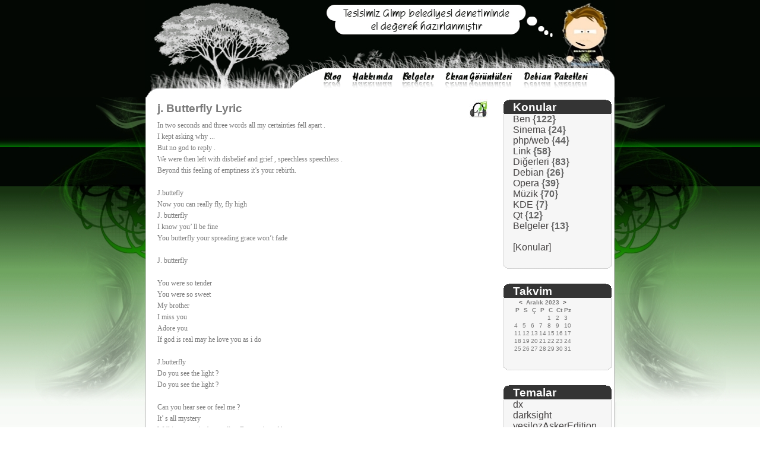

--- FILE ---
content_type: text/html
request_url: https://www.yuxel.net/?module=news&action=show_id&id=101&cmonth=12&cyear=2023
body_size: 4788
content:
 
 
<!DOCTYPE HTML PUBLIC "-//W3C//DTD HTML 4.01 Transitional//EN">
<html>
<head>
<meta http-equiv="content-type" content="text/html; charset=utf-8;">
<META name="RESOURCE-TYPE" content="DOCUMENT">
<META name="DISTRIBUTION" content="GLOBAL">
<META name="AUTHOR" content="Osman Yüksel, alanya, opera, ">
<META name="DESCRIPTION" content="Osman Yüksel, alanya, opera, ">
<META name="ROBOTS" content="INDEX, FOLLOW">
<META name="REVISIT-AFTER" content="1 DAYS">
<META name="GENERATOR" content="Beedon - http://www.beedon.org">

<!--meta_command-->
<title>j. Butterfly Lyric - Osman Yüksel::Blog</title>
<link rev="stylesheet" rel="stylesheet" media="screen" type="text/css" href="?style=theme/yesiloz/style.css">


<style type="text/css">  
/********************************************************  
*                            *  
* Bu eklenti, www.teknolojikgundem.com&#8217;un yöneticileri    *  
*                            *  
* Levent ÖNDER ve Arda TUNA tarafından            *  
*                            *  
* Türk Opera gönüllüleri için oluşturulmuştur.        *  
*  
*  Cookie denetimi kaldırılmıştır -> Osman Yüksel 
*                            *  
*********************************************************/ 
#rozet{  
position:absolute;  
border: 0px;  
padding: 0px;  
width: 110px;  
height: 110px;  
visibility: hidden;  
background: url('http://files.myopera.com/Levendane/blog/rozet.png') 0 0 no-repeat;  
z-index: 0;  
}  
</style>  


</head>
<body style="">
<!-- ROZET BASLANGIC --> 



<script type="text/javascript">  
var persistclose=1 //set to 0 or 1. 1 means once the bar is manually closed, it will remain closed for browser session  
var startX = 20 //set x offset of bar in pixels  
var startY = 28 //set y offset of bar in pixels  
var verticalpos="fromtop" //enter "fromtop" or "frombottom"  
function iecompattest(){  
return (document.compatMode && document.compatMode!="BackCompat")? document.documentElement : document.body  
}  

function closebar(){  
if (persistclose)  
document.getElementById("rozet").style.visibility="hidden"  
}  
function staticbar(){  
barheight=document.getElementById("rozet").offsetHeight  
var ns = (navigator.appName.indexOf("Netscape") != -1) || window.opera;  
var d = document;  
function ml(id){  
var el=d.getElementById(id);  
if (!persistclose || persistclose)  
el.style.visibility="visible"  
if(d.layers)el.style=el;  
el.sP=function(x,y){this.style.right=x+"px";this.style.top=y+"px";};  
el.x = startX;  
if (verticalpos=="fromtop")  
el.y = startY;  
else{  
el.y = ns ? pageYOffset + innerHeight : iecompattest().scrollTop + iecompattest().clientHeight;  
el.y -= startY;  
}  
return el;  
}  
window.stayTopright=function(){  
if (verticalpos=="fromtop"){  
var pY = ns ? pageYOffset : iecompattest().scrollTop;  
ftlObj.y += (pY + startY - ftlObj.y)/8;  
}  
else{  
var pY = ns ? pageYOffset + innerHeight - barheight: iecompattest().scrollTop + iecompattest().clientHeight - barheight;  
ftlObj.y += (pY - startY - ftlObj.y)/8;  
}  
ftlObj.sP(ftlObj.x, ftlObj.y);  
setTimeout("stayTopright()", 0);  
}  
ftlObj = ml("rozet");  
stayTopright();  
}  
if (window.addEventListener)  
window.addEventListener("load", staticbar, false)  
else if (window.attachEvent)  
window.attachEvent("onload", staticbar)  
else if (document.getElementById)  
window.onload=staticbar  
</script>  
<a href="http://www.operaturkiye.net/"  title="Sitemizi daha iyi goruntuleyebilmeniz icin Opera'yi indirmenizi
tavsiye ediyoruz" target="_blank" id="rozet">&nbsp;</a>  
<!-- ROZET SON -->
<div id="ustTum" >
<div id="ust">

<div class="menu">

<a class="oge" style="width:31px; " href="?"></a>

<a class="oge" style="margin-left:14px; width:70px;" href="?module=my&amp;id=8"></a>

<a class="oge" style="margin-left:14px;width:53px;" href="?module=my&amp;id=5"></a>


<a class="oge" style="margin-left:16px;width:111px;" href="https://www.yuxel.net/ss" target="_blank"></a>


<a class="oge" style="margin-left:18px;width:109px;" href="?module=my&amp;id=3"></a>


</div>

</div>
</div>


<div id="ortax">
<div id="ortaTum">

<div id="ortaTum2">


<div class="orta">
 <table style="width: 100%; text-align: left; vertical-align: top;"
 border="0" cellpadding="0" cellspacing="0" >
<tr><td id="module_content" class="write_modules" ><div style="text-align:center; margin:0 auto">


<table align="center" cellpadding="0" cellspacing="3" width="95%" style="margin: 0 auto">
  <tbody>
    <tr>
      <td colspan="2" class="news_header" style="font-size:1.2em; font-weight:bold">j. Butterfly Lyric</td>
      <td style="text-align: right;"><a href="?module=news&amp;action=list_topics&amp;topic=11"><img alt=""
 src="image/topics/55nota.jpg" style="border: 0px solid ;"></a><br>
      </td>
    </tr>
    <tr>
      <td colspan="2" style="font-family: Verdana; font-size: 12px; line-height:1.6em;" class="news_content">In two seconds and three words all my certainties fell apart .
<br>I kept asking why ... 
<br>But no god to reply .
<br>We were then left with disbelief and grief , speechless speechless .
<br>Beyond this feeling of emptiness it’s your rebirth.
<br>
<br>J.buttefly
<br>Now you can really fly, fly high
<br>J. butterfly
<br>I know you’ ll be fine
<br>You butterfly your spreading grace won’t fade
<br>
<br>J. butterfly
<br>
<br>You were so tender
<br>You were so sweet
<br>My brother
<br>I miss you
<br>Adore you
<br>If god is real may he love you as i do
<br>
<br>J.butterfly
<br>Do you see the light ?
<br>Do you see the light ?
<br>
<br>Can you hear see or feel me ?
<br>It’ s all mystery
<br>Well i see you in the smallest Expression of beauty
<br>And the ties we had will remain beyond the memories
<br>
<br>I’ m willling to live for
<br>The two of us
<br>hoping to see you again ‘cause i miss you
<br>Simply miss you so
<br>
<br>You butterfly</td>
    </tr>
    <tr>
      <td colspan="2">
      <hr class="hrstyle"></td>
    </tr>
    <tr
 style="text-align: center; font-family: Verdana,Helvetica; font-size: 9px;">
      <td style="text-align: left;"><span
 style="color: rgb(102, 102, 102);">04.Aralık.2005 Pazar
:: 11:32:43 </span></td>
      <td style="text-align: right;"> &nbsp; 75583 kere okundu </td>
    </tr>
  </tbody>
</table>


<div id="disqussComments" style="padding:10px; width: 560px">

    <div id="disqus_thread"></div>
    <script type="text/javascript">
        /* * * CONFIGURATION VARIABLES: EDIT BEFORE PASTING INTO YOUR WEBPAGE * * */
        var disqus_shortname = 'yuxelnet'; // required: replace example with your forum shortname

        /* * * DON'T EDIT BELOW THIS LINE * * */
        (function() {
            var dsq = document.createElement('script'); dsq.type = 'text/javascript'; dsq.async = true;
            dsq.src = 'http://' + disqus_shortname + '.disqus.com/embed.js';
            (document.getElementsByTagName('head')[0] || document.getElementsByTagName('body')[0]).appendChild(dsq);
        })();
    </script>
    <noscript>Please enable JavaScript to view the <a href="http://disqus.com/?ref_noscript">comments powered by Disqus.</a></noscript>
</div>
<br></td> <td id="right_blocks">
<table style="width: 100%; text-align: left;" border="0" cellpadding="0" cellspacing="0">


  <tbody>


    <tr>


      <td style="vertical-align: top; height: 28px;"><img style="width: 20px; height: 28px;" alt="" src="theme/yesiloz/image/block/solust.png"></td>


      <td style="background-image: url(theme/yesiloz/image/block/ust.png); vertical-align: bottom; color: rgb(252, 252, 252); white-space:nowrap"><big><span style="font-weight: bold; white-space:nowrap">Konular</span></big></td>


      <td style="vertical-align: top; height: 28px;"><img style="width: 20px; height: 28px;" alt="" src="theme/yesiloz/image/block/sagust.png"></td>


    </tr>


    <tr>


      <td style="vertical-align: top; background-image: url(theme/yesiloz/image/block/sol.png); color: rgb(17, 17, 17);"></td>


      <td style="vertical-align: top; color: rgb(17, 17, 17); background-color: rgb(246, 246, 246);"><div><a href="?module=news&amp;action=list_topics&amp;topic=2">Ben</a><b> <span
 style="color: rgb(102, 102, 102);">{122}</span></b></div>
<div><a href="?module=news&amp;action=list_topics&amp;topic=5">Sinema</a><b> <span
 style="color: rgb(102, 102, 102);">{24}</span></b></div>
<div><a href="?module=news&amp;action=list_topics&amp;topic=7">php/web</a><b> <span
 style="color: rgb(102, 102, 102);">{44}</span></b></div>
<div><a href="?module=news&amp;action=list_topics&amp;topic=8">Link</a><b> <span
 style="color: rgb(102, 102, 102);">{58}</span></b></div>
<div><a href="?module=news&amp;action=list_topics&amp;topic=1">Diğerleri</a><b> <span
 style="color: rgb(102, 102, 102);">{83}</span></b></div>
<div><a href="?module=news&amp;action=list_topics&amp;topic=3">Debian</a><b> <span
 style="color: rgb(102, 102, 102);">{26}</span></b></div>
<div><a href="?module=news&amp;action=list_topics&amp;topic=10">Opera</a><b> <span
 style="color: rgb(102, 102, 102);">{39}</span></b></div>
<div><a href="?module=news&amp;action=list_topics&amp;topic=11">Müzik</a><b> <span
 style="color: rgb(102, 102, 102);">{70}</span></b></div>
<div><a href="?module=news&amp;action=list_topics&amp;topic=9">KDE</a><b> <span
 style="color: rgb(102, 102, 102);">{7}</span></b></div>
<div><a href="?module=news&amp;action=list_topics&amp;topic=12">Qt</a><b> <span
 style="color: rgb(102, 102, 102);">{12}</span></b></div>
<div><a href="?module=news&amp;action=list_topics&amp;topic=6">Belgeler</a><b> <span
 style="color: rgb(102, 102, 102);">{13}</span></b></div>
<br><a href="?module=news&amp;action=list_topics">[Konular]</a><br><br>

      </td>


      <td style="vertical-align: top; background-image: url(theme/yesiloz/image/block/sag.png);"></td>


    </tr>


    <tr>


      <td style="vertical-align: top; height: 12px; width: 20px;"><img style="width: 20px; height: 12px;" alt="" src="theme/yesiloz/image/block/solalt.png"></td>


      <td style="vertical-align: top; background-image: url(theme/yesiloz/image/block/alt.png);"></td>


      <td style="vertical-align: top; width: 20px;"><img style="width: 20px; height: 12px;" alt="" src="theme/yesiloz/image/block/sagalt.png"></td>


    </tr>


  
  </tbody>
</table><br>

<table style="width: 100%; text-align: left;" border="0" cellpadding="0" cellspacing="0">


  <tbody>


    <tr>


      <td style="vertical-align: top; height: 28px;"><img style="width: 20px; height: 28px;" alt="" src="theme/yesiloz/image/block/solust.png"></td>


      <td style="background-image: url(theme/yesiloz/image/block/ust.png); vertical-align: bottom; color: rgb(252, 252, 252); white-space:nowrap"><big><span style="font-weight: bold; white-space:nowrap">Takvim</span></big></td>


      <td style="vertical-align: top; height: 28px;"><img style="width: 20px; height: 28px;" alt="" src="theme/yesiloz/image/block/sagust.png"></td>


    </tr>


    <tr>


      <td style="vertical-align: top; background-image: url(theme/yesiloz/image/block/sol.png); color: rgb(17, 17, 17);"></td>


      <td style="vertical-align: top; color: rgb(17, 17, 17); background-color: rgb(246, 246, 246);"><table align="center" style="font-family: Georgia,sans-serif; font-size:10px">
<tr  style="font-size:12px"><th colspan=7><small><a href="https://www.yuxel.net/?module=news&amp;action=show_id&amp;id=101&amp;cmonth=11&amp;cyear=2023">&lt;</a> &nbsp;Aralık 2023&nbsp; <a href="https://www.yuxel.net/?module=news&amp;action=show_id&amp;id=101&amp;cmonth=01&amp;cyear=2024">&gt;</a></small></th></tr>
<tr><th>P</th><th>S</th><th>Ç</th><th>P</th><th>C</th><th>Ct</th><th>Pz</th></tr>
<tr><td></td><td></td><td></td><td></td><td>1</td><td>2</td><td>3</td></tr>
<tr><td>4</td><td>5</td><td>6</td><td>7</td><td>8</td><td>9</td><td>10</td></tr>
<tr><td>11</td><td>12</td><td>13</td><td>14</td><td>15</td><td>16</td><td>17</td></tr>
<tr><td>18</td><td>19</td><td>20</td><td>21</td><td>22</td><td>23</td><td>24</td></tr>
<tr><td>25</td><td>26</td><td>27</td><td>28</td><td>29</td><td>30</td><td>31</td></tr>
<tr></tr>
</table> 
<br>

      </td>


      <td style="vertical-align: top; background-image: url(theme/yesiloz/image/block/sag.png);"></td>


    </tr>


    <tr>


      <td style="vertical-align: top; height: 12px; width: 20px;"><img style="width: 20px; height: 12px;" alt="" src="theme/yesiloz/image/block/solalt.png"></td>


      <td style="vertical-align: top; background-image: url(theme/yesiloz/image/block/alt.png);"></td>


      <td style="vertical-align: top; width: 20px;"><img style="width: 20px; height: 12px;" alt="" src="theme/yesiloz/image/block/sagalt.png"></td>


    </tr>


  
  </tbody>
</table><br>

<table style="width: 100%; text-align: left;" border="0" cellpadding="0" cellspacing="0">


  <tbody>


    <tr>


      <td style="vertical-align: top; height: 28px;"><img style="width: 20px; height: 28px;" alt="" src="theme/yesiloz/image/block/solust.png"></td>


      <td style="background-image: url(theme/yesiloz/image/block/ust.png); vertical-align: bottom; color: rgb(252, 252, 252); white-space:nowrap"><big><span style="font-weight: bold; white-space:nowrap">Temalar</span></big></td>


      <td style="vertical-align: top; height: 28px;"><img style="width: 20px; height: 28px;" alt="" src="theme/yesiloz/image/block/sagust.png"></td>


    </tr>


    <tr>


      <td style="vertical-align: top; background-image: url(theme/yesiloz/image/block/sol.png); color: rgb(17, 17, 17);"></td>


      <td style="vertical-align: top; color: rgb(17, 17, 17); background-color: rgb(246, 246, 246);"><a href="?module=users&amp;action=change&amp;theme=dx">dx</a><br><a href="?module=users&amp;action=change&amp;theme=darksight">darksight</a><br><a href="?module=users&amp;action=change&amp;theme=yesilozAskerEdition">yesilozAskerEdition</a><br><a href="?module=users&amp;action=change&amp;theme=yellos">yellos</a><br><a href="?module=users&amp;action=change&amp;theme=uira">uira</a><br><a href="?module=users&amp;action=change&amp;theme=default">default</a><br><a href="?module=users&amp;action=change&amp;theme=opera">opera</a><br><a href="?module=users&amp;action=change&amp;theme=greeny">greeny</a><br><a href="?module=users&amp;action=change&amp;theme=xmas">xmas</a><br><a href="?module=users&amp;action=change&amp;theme=yesiloz">yesiloz</a><br><a href="?module=users&amp;action=change&amp;theme=yesilozHtml5">yesilozHtml5</a><br>

      </td>


      <td style="vertical-align: top; background-image: url(theme/yesiloz/image/block/sag.png);"></td>


    </tr>


    <tr>


      <td style="vertical-align: top; height: 12px; width: 20px;"><img style="width: 20px; height: 12px;" alt="" src="theme/yesiloz/image/block/solalt.png"></td>


      <td style="vertical-align: top; background-image: url(theme/yesiloz/image/block/alt.png);"></td>


      <td style="vertical-align: top; width: 20px;"><img style="width: 20px; height: 12px;" alt="" src="theme/yesiloz/image/block/sagalt.png"></td>


    </tr>


  
  </tbody>
</table><br>
<table style="width: 100%; text-align: left;" border="0" cellpadding="0" cellspacing="0">


  <tbody>


    <tr>


      <td style="vertical-align: top; height: 28px;"><img style="width: 20px; height: 28px;" alt="" src="theme/yesiloz/image/block/solust.png"></td>


      <td style="background-image: url(theme/yesiloz/image/block/ust.png); vertical-align: bottom; color: rgb(252, 252, 252); white-space:nowrap"><big><span style="font-weight: bold; white-space:nowrap">Es Dost</span></big></td>


      <td style="vertical-align: top; height: 28px;"><img style="width: 20px; height: 28px;" alt="" src="theme/yesiloz/image/block/sagust.png"></td>


    </tr>


    <tr>


      <td style="vertical-align: top; background-image: url(theme/yesiloz/image/block/sol.png); color: rgb(17, 17, 17);"></td>


      <td style="vertical-align: top; color: rgb(17, 17, 17); background-color: rgb(246, 246, 246);"><a href="http://www.alansu.net" target="_blank">Altan</a>
<br><a href="http://www.tugrul.org/latest" target="_blank">Tuğrul</a>
<br><a href="http://www.shapka.org" target="_blank">Selçuk</a>
<br><a href="http://selam.sonsuzdongu.com" target="_blank">Timu</a>
<br><a href="http://www.sloan.web.tr" target="_blank">Mehmet </a>
<br><a href="http://my.opera.com/unal" target="_blank">Ünal </a>
<br><a href="http://www.skykhan.net" target="_blank">Gökhan</a>
<br><a href="http://blog.koraytaylan.com" target="_blank">Koray Taylan</a>
<br><a href="https://yasarix.blogspot.com/" target="_blank">Yaşar</a>
<br><a href="http://my.opera.com/ozgurumut/" target="_blank">Özgür</a>
<br><a href="http://my.opera.com/orhan777/" target="_blank">Orhan</a>
<br><a href="http://my.opera.com/kemalee" target="_blank">Kemali</a>
<br><a href="http://my.opera.com/megane2" target="_blank">Ahmet</a>
<br><a href="http://my.opera.com/306gti" target="_blank">Emrah</a>
<br><a href="http://kmeram.phicomputer.com/" target="_blank">Kıvanç</a>
<br><a href="http://www.bilgifrekans.com" target="_blank">BilgiFrekans</a>
<br><a href="http://blog.bunyamin.org" target="_blank">Bünyamin</a>
<br><a href="http://manyaklari.com/" target="_blank">Bedava Site</a><br>

      </td>


      <td style="vertical-align: top; background-image: url(theme/yesiloz/image/block/sag.png);"></td>


    </tr>


    <tr>


      <td style="vertical-align: top; height: 12px; width: 20px;"><img style="width: 20px; height: 12px;" alt="" src="theme/yesiloz/image/block/solalt.png"></td>


      <td style="vertical-align: top; background-image: url(theme/yesiloz/image/block/alt.png);"></td>


      <td style="vertical-align: top; width: 20px;"><img style="width: 20px; height: 12px;" alt="" src="theme/yesiloz/image/block/sagalt.png"></td>


    </tr>


  
  </tbody>
</table><br><table style="width: 100%; text-align: left;" border="0" cellpadding="0" cellspacing="0">


  <tbody>


    <tr>


      <td style="vertical-align: top; height: 28px;"><img style="width: 20px; height: 28px;" alt="" src="theme/yesiloz/image/block/solust.png"></td>


      <td style="background-image: url(theme/yesiloz/image/block/ust.png); vertical-align: bottom; color: rgb(252, 252, 252); white-space:nowrap"><big><span style="font-weight: bold; white-space:nowrap">Gez Gör Arpacık</span></big></td>


      <td style="vertical-align: top; height: 28px;"><img style="width: 20px; height: 28px;" alt="" src="theme/yesiloz/image/block/sagust.png"></td>


    </tr>


    <tr>


      <td style="vertical-align: top; background-image: url(theme/yesiloz/image/block/sol.png); color: rgb(17, 17, 17);"></td>


      <td style="vertical-align: top; color: rgb(17, 17, 17); background-color: rgb(246, 246, 246);"><a href="http://opera-tr.com" target="_blank">Opera Türkiye</a>
<br><a href="http://www.uira.org" target="_blank">Uira</a>
<br><a href="http://my.opera.com/ooof" target="_blank">Ma&quot;Cess&quot;teleri</a>
<br><br>

      </td>


      <td style="vertical-align: top; background-image: url(theme/yesiloz/image/block/sag.png);"></td>


    </tr>


    <tr>


      <td style="vertical-align: top; height: 12px; width: 20px;"><img style="width: 20px; height: 12px;" alt="" src="theme/yesiloz/image/block/solalt.png"></td>


      <td style="vertical-align: top; background-image: url(theme/yesiloz/image/block/alt.png);"></td>


      <td style="vertical-align: top; width: 20px;"><img style="width: 20px; height: 12px;" alt="" src="theme/yesiloz/image/block/sagalt.png"></td>


    </tr>


  
  </tbody>
</table><br><table style="width: 100%; text-align: left;" border="0" cellpadding="0" cellspacing="0">


  <tbody>


    <tr>


      <td style="vertical-align: top; height: 28px;"><img style="width: 20px; height: 28px;" alt="" src="theme/yesiloz/image/block/solust.png"></td>


      <td style="background-image: url(theme/yesiloz/image/block/ust.png); vertical-align: bottom; color: rgb(252, 252, 252); white-space:nowrap"><big><span style="font-weight: bold; white-space:nowrap">Projeler</span></big></td>


      <td style="vertical-align: top; height: 28px;"><img style="width: 20px; height: 28px;" alt="" src="theme/yesiloz/image/block/sagust.png"></td>


    </tr>


    <tr>


      <td style="vertical-align: top; background-image: url(theme/yesiloz/image/block/sol.png); color: rgb(17, 17, 17);"></td>


      <td style="vertical-align: top; color: rgb(17, 17, 17); background-color: rgb(246, 246, 246);"><a href="http://www.beedon.org" target="_blank">Beedon</a>
<br><a href="http://sozluq.sf.net" target="_blank">sozluQ</a>
<br><a href="http://qpod.sf.net" target="_blank">qPod</a>
<br><a href="http://sourphp.sf.net" target="_blank">SourPHP</a>
<br><a href="http://eksigator.com" target="_blank">Ekşigator</a>
<br><a href="http://eksigator.com/sayfa/qt" target="_blank">Ekşigator-qt</a>
<br><a href="https://apps.facebook.com/soccermadness/" target="_blank">Soccer Madness</a>
<br><br>

      </td>


      <td style="vertical-align: top; background-image: url(theme/yesiloz/image/block/sag.png);"></td>


    </tr>


    <tr>


      <td style="vertical-align: top; height: 12px; width: 20px;"><img style="width: 20px; height: 12px;" alt="" src="theme/yesiloz/image/block/solalt.png"></td>


      <td style="vertical-align: top; background-image: url(theme/yesiloz/image/block/alt.png);"></td>


      <td style="vertical-align: top; width: 20px;"><img style="width: 20px; height: 12px;" alt="" src="theme/yesiloz/image/block/sagalt.png"></td>


    </tr>


  
  </tbody>
</table><br></td></tr></table>

<div>
<div id="footer"><small>Site en kötü Internet Explorer 6 ve üstü tarayıcılarla görüntülenir. Site yapımında <a href="http://www.beedon.org" target="_blank">Beedon</a> kullanılmıştır.</small> (<a href="http://yuxel.net/?module=news&amp;action=rss" target="_blank">RSS</a>)</div>
</div>

</div>


</div>
</div>
</div>




<div style="text-align:center; margin:0 auto;padding-top:10px;">

<script type="text/javascript"><!--
google_ad_client = "pub-3285794544749294";
google_ad_width = 728;
google_ad_height = 90;
google_ad_format = "728x90_as";
google_ad_type = "text_image";
//2007-03-09: opera-tr, yuxelnet
google_ad_channel = "8405047756+5606009133";
google_color_border = "030703";
google_color_bg = "FFFFFF";
google_color_link = "030703";
google_color_text = "4C4C4C";
google_color_url = "030703";
//--></script>
<script type="text/javascript" src="https://pagead2.googlesyndication.com/pagead/show_ads.js">
</script>
</div>

<script defer src="https://static.cloudflareinsights.com/beacon.min.js/vcd15cbe7772f49c399c6a5babf22c1241717689176015" integrity="sha512-ZpsOmlRQV6y907TI0dKBHq9Md29nnaEIPlkf84rnaERnq6zvWvPUqr2ft8M1aS28oN72PdrCzSjY4U6VaAw1EQ==" data-cf-beacon='{"version":"2024.11.0","token":"0f634179fb954cff9d8961378e73d415","r":1,"server_timing":{"name":{"cfCacheStatus":true,"cfEdge":true,"cfExtPri":true,"cfL4":true,"cfOrigin":true,"cfSpeedBrain":true},"location_startswith":null}}' crossorigin="anonymous"></script>
</body>
</html>

--- FILE ---
content_type: text/html; charset=utf-8
request_url: https://www.google.com/recaptcha/api2/aframe
body_size: 257
content:
<!DOCTYPE HTML><html><head><meta http-equiv="content-type" content="text/html; charset=UTF-8"></head><body><script nonce="R5GVQUmtprkmdtloKP13Pg">/** Anti-fraud and anti-abuse applications only. See google.com/recaptcha */ try{var clients={'sodar':'https://pagead2.googlesyndication.com/pagead/sodar?'};window.addEventListener("message",function(a){try{if(a.source===window.parent){var b=JSON.parse(a.data);var c=clients[b['id']];if(c){var d=document.createElement('img');d.src=c+b['params']+'&rc='+(localStorage.getItem("rc::a")?sessionStorage.getItem("rc::b"):"");window.document.body.appendChild(d);sessionStorage.setItem("rc::e",parseInt(sessionStorage.getItem("rc::e")||0)+1);localStorage.setItem("rc::h",'1769285049309');}}}catch(b){}});window.parent.postMessage("_grecaptcha_ready", "*");}catch(b){}</script></body></html>